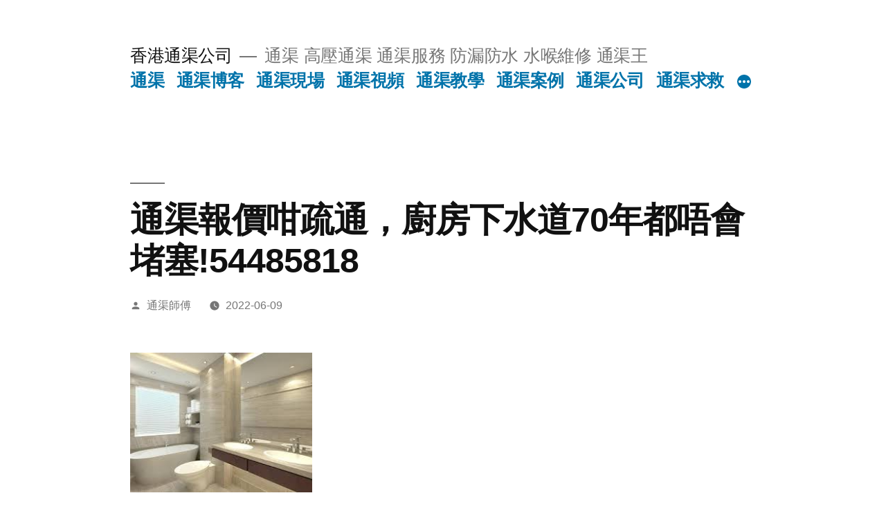

--- FILE ---
content_type: text/html; charset=UTF-8
request_url: https://xn--35wt83e.top/?p=1209
body_size: 13979
content:
<!doctype html>
<html dir="ltr" lang="zh-HK" prefix="og: https://ogp.me/ns#">
<head>
	<meta charset="UTF-8" />
	<meta name="viewport" content="width=device-width, initial-scale=1" />
	<link rel="profile" href="https://gmpg.org/xfn/11" />
	<title>通渠報價咁疏通，廚房下水道70年都唔會堵塞!54485818 - 香港通渠公司– 維修水喉– 建築物防水–香港通渠公司</title>

		<!-- All in One SEO 4.9.3 - aioseo.com -->
	<meta name="description" content="渠報價 通渠報價咁疏通，廚房下水道70年都唔會堵塞! 大角咀通渠防水公司通渠報價這段時間通渠報價54485818，屋企廁所嘅下水管道通渠報價，堵過兩次，第一次係元旦嘅時候，第一天冇太喺意，以為第二天就會好咗（之前也有得過這種現象），可係，這次唔知道點咗，開始有得一點異味，到最後就臭起嚟咗，搵工人嚟屋企維修，疏通" />
	<meta name="robots" content="max-image-preview:large" />
	<meta name="author" content="通渠師傅"/>
	<meta name="google-site-verification" content="uKHlfRT9VuWaLwLcF2IR8OT1v9rGw_IZputwshsB8Gs" />
	<meta name="msvalidate.01" content="00627cf1d0bc40889489a5f6e7ffffca" />
	<link rel="canonical" href="https://xn--35wt83e.top/?p=1209" />
	<meta name="generator" content="All in One SEO (AIOSEO) 4.9.3" />
		<meta property="og:locale" content="zh_HK" />
		<meta property="og:site_name" content="香港通渠公司 - 通渠 高壓通渠 通渠服務 防漏防水 水喉維修 通渠王" />
		<meta property="og:type" content="article" />
		<meta property="og:title" content="通渠報價咁疏通，廚房下水道70年都唔會堵塞!54485818 - 香港通渠公司– 維修水喉– 建築物防水–香港通渠公司" />
		<meta property="og:description" content="渠報價 通渠報價咁疏通，廚房下水道70年都唔會堵塞! 大角咀通渠防水公司通渠報價這段時間通渠報價54485818，屋企廁所嘅下水管道通渠報價，堵過兩次，第一次係元旦嘅時候，第一天冇太喺意，以為第二天就會好咗（之前也有得過這種現象），可係，這次唔知道點咗，開始有得一點異味，到最後就臭起嚟咗，搵工人嚟屋企維修，疏通" />
		<meta property="og:url" content="https://xn--35wt83e.top/?p=1209" />
		<meta property="article:published_time" content="2022-06-09T12:33:22+00:00" />
		<meta property="article:modified_time" content="2022-06-09T12:33:23+00:00" />
		<meta name="twitter:card" content="summary" />
		<meta name="twitter:title" content="通渠報價咁疏通，廚房下水道70年都唔會堵塞!54485818 - 香港通渠公司– 維修水喉– 建築物防水–香港通渠公司" />
		<meta name="twitter:description" content="渠報價 通渠報價咁疏通，廚房下水道70年都唔會堵塞! 大角咀通渠防水公司通渠報價這段時間通渠報價54485818，屋企廁所嘅下水管道通渠報價，堵過兩次，第一次係元旦嘅時候，第一天冇太喺意，以為第二天就會好咗（之前也有得過這種現象），可係，這次唔知道點咗，開始有得一點異味，到最後就臭起嚟咗，搵工人嚟屋企維修，疏通" />
		<script type="application/ld+json" class="aioseo-schema">
			{"@context":"https:\/\/schema.org","@graph":[{"@type":"BlogPosting","@id":"https:\/\/xn--35wt83e.top\/?p=1209#blogposting","name":"\u901a\u6e20\u5831\u50f9\u5481\u758f\u901a\uff0c\u5eda\u623f\u4e0b\u6c34\u905370\u5e74\u90fd\u5514\u6703\u5835\u585e!54485818 - \u9999\u6e2f\u901a\u6e20\u516c\u53f8\u2013 \u7dad\u4fee\u6c34\u5589\u2013 \u5efa\u7bc9\u7269\u9632\u6c34\u2013\u9999\u6e2f\u901a\u6e20\u516c\u53f8","headline":"\u901a\u6e20\u5831\u50f9\u5481\u758f\u901a\uff0c\u5eda\u623f\u4e0b\u6c34\u905370\u5e74\u90fd\u5514\u6703\u5835\u585e!54485818","author":{"@id":"https:\/\/xn--35wt83e.top\/?author=1#author"},"publisher":{"@id":"https:\/\/xn--35wt83e.top\/#organization"},"image":{"@type":"ImageObject","url":"https:\/\/\u901a\u6e20.top\/wp-content\/uploads\/2021\/03\/12.jpg","@id":"https:\/\/xn--35wt83e.top\/?p=1209\/#articleImage"},"datePublished":"2022-06-09T20:33:22+08:00","dateModified":"2022-06-09T20:33:23+08:00","inLanguage":"zh-HK","mainEntityOfPage":{"@id":"https:\/\/xn--35wt83e.top\/?p=1209#webpage"},"isPartOf":{"@id":"https:\/\/xn--35wt83e.top\/?p=1209#webpage"},"articleSection":"\u5c08\u696d\u901a\u6e20\u65b9\u6cd5, \u7dad\u4fee\u6c34\u5589, \u901a\u6c99\u4e95, \u901a\u6e20\u670d\u52d9, \u9632\u6c34\u5de5\u7a0b, \u9ad8\u58d3\u901a\u6e20, 24\u5c0f\u6642\u7dca\u6025\u901a\u6e20, \u4f01\u7f38\u6d74\u7f38, \u4fee\u6539\u5316\u7cde, \u5438\u7cde\u8eca, \u5730\u53f0\u6e20\u56b4\u91cd\u6de4\u585e, \u5c08\u696d\u901a\u6e20\u65b9\u6cd5, \u7dad\u4fee\u6c34\u5589, \u901a\u6c99\u4e95, \u901a\u6e20, \u901a\u6e20\u670d\u52d9, \u9ad8\u58d3\u901a\u6e20"},{"@type":"BreadcrumbList","@id":"https:\/\/xn--35wt83e.top\/?p=1209#breadcrumblist","itemListElement":[{"@type":"ListItem","@id":"https:\/\/xn--35wt83e.top#listItem","position":1,"name":"Home","item":"https:\/\/xn--35wt83e.top","nextItem":{"@type":"ListItem","@id":"https:\/\/xn--35wt83e.top\/?cat=41#listItem","name":"\u7dad\u4fee\u6c34\u5589"}},{"@type":"ListItem","@id":"https:\/\/xn--35wt83e.top\/?cat=41#listItem","position":2,"name":"\u7dad\u4fee\u6c34\u5589","item":"https:\/\/xn--35wt83e.top\/?cat=41","nextItem":{"@type":"ListItem","@id":"https:\/\/xn--35wt83e.top\/?p=1209#listItem","name":"\u901a\u6e20\u5831\u50f9\u5481\u758f\u901a\uff0c\u5eda\u623f\u4e0b\u6c34\u905370\u5e74\u90fd\u5514\u6703\u5835\u585e!54485818"},"previousItem":{"@type":"ListItem","@id":"https:\/\/xn--35wt83e.top#listItem","name":"Home"}},{"@type":"ListItem","@id":"https:\/\/xn--35wt83e.top\/?p=1209#listItem","position":3,"name":"\u901a\u6e20\u5831\u50f9\u5481\u758f\u901a\uff0c\u5eda\u623f\u4e0b\u6c34\u905370\u5e74\u90fd\u5514\u6703\u5835\u585e!54485818","previousItem":{"@type":"ListItem","@id":"https:\/\/xn--35wt83e.top\/?cat=41#listItem","name":"\u7dad\u4fee\u6c34\u5589"}}]},{"@type":"Organization","@id":"https:\/\/xn--35wt83e.top\/#organization","name":"\u9999\u6e2f\u901a\u6e20\u516c\u53f8","description":"\u901a\u6e20 \u9ad8\u58d3\u901a\u6e20 \u901a\u6e20\u670d\u52d9 \u9632\u6f0f\u9632\u6c34 \u6c34\u5589\u7dad\u4fee \u901a\u6e20\u738b","url":"https:\/\/xn--35wt83e.top\/"},{"@type":"Person","@id":"https:\/\/xn--35wt83e.top\/?author=1#author","url":"https:\/\/xn--35wt83e.top\/?author=1","name":"\u901a\u6e20\u5e2b\u5085"},{"@type":"WebPage","@id":"https:\/\/xn--35wt83e.top\/?p=1209#webpage","url":"https:\/\/xn--35wt83e.top\/?p=1209","name":"\u901a\u6e20\u5831\u50f9\u5481\u758f\u901a\uff0c\u5eda\u623f\u4e0b\u6c34\u905370\u5e74\u90fd\u5514\u6703\u5835\u585e!54485818 - \u9999\u6e2f\u901a\u6e20\u516c\u53f8\u2013 \u7dad\u4fee\u6c34\u5589\u2013 \u5efa\u7bc9\u7269\u9632\u6c34\u2013\u9999\u6e2f\u901a\u6e20\u516c\u53f8","description":"\u6e20\u5831\u50f9 \u901a\u6e20\u5831\u50f9\u5481\u758f\u901a\uff0c\u5eda\u623f\u4e0b\u6c34\u905370\u5e74\u90fd\u5514\u6703\u5835\u585e! \u5927\u89d2\u5480\u901a\u6e20\u9632\u6c34\u516c\u53f8\u901a\u6e20\u5831\u50f9\u9019\u6bb5\u6642\u9593\u901a\u6e20\u5831\u50f954485818\uff0c\u5c4b\u4f01\u5ec1\u6240\u5605\u4e0b\u6c34\u7ba1\u9053\u901a\u6e20\u5831\u50f9\uff0c\u5835\u904e\u5169\u6b21\uff0c\u7b2c\u4e00\u6b21\u4fc2\u5143\u65e6\u5605\u6642\u5019\uff0c\u7b2c\u4e00\u5929\u5187\u592a\u55ba\u610f\uff0c\u4ee5\u70ba\u7b2c\u4e8c\u5929\u5c31\u6703\u597d\u5497\uff08\u4e4b\u524d\u4e5f\u6709\u5f97\u904e\u9019\u7a2e\u73fe\u8c61\uff09\uff0c\u53ef\u4fc2\uff0c\u9019\u6b21\u5514\u77e5\u9053\u9ede\u5497\uff0c\u958b\u59cb\u6709\u5f97\u4e00\u9ede\u7570\u5473\uff0c\u5230\u6700\u5f8c\u5c31\u81ed\u8d77\u569f\u5497\uff0c\u6435\u5de5\u4eba\u569f\u5c4b\u4f01\u7dad\u4fee\uff0c\u758f\u901a","inLanguage":"zh-HK","isPartOf":{"@id":"https:\/\/xn--35wt83e.top\/#website"},"breadcrumb":{"@id":"https:\/\/xn--35wt83e.top\/?p=1209#breadcrumblist"},"author":{"@id":"https:\/\/xn--35wt83e.top\/?author=1#author"},"creator":{"@id":"https:\/\/xn--35wt83e.top\/?author=1#author"},"datePublished":"2022-06-09T20:33:22+08:00","dateModified":"2022-06-09T20:33:23+08:00"},{"@type":"WebSite","@id":"https:\/\/xn--35wt83e.top\/#website","url":"https:\/\/xn--35wt83e.top\/","name":"\u9999\u6e2f\u901a\u6e20\u516c\u53f8","description":"\u901a\u6e20 \u9ad8\u58d3\u901a\u6e20 \u901a\u6e20\u670d\u52d9 \u9632\u6f0f\u9632\u6c34 \u6c34\u5589\u7dad\u4fee \u901a\u6e20\u738b","inLanguage":"zh-HK","publisher":{"@id":"https:\/\/xn--35wt83e.top\/#organization"}}]}
		</script>
		<!-- All in One SEO -->

<link rel="alternate" type="application/rss+xml" title="訂閱《香港通渠公司》&raquo; 資訊提供" href="https://xn--35wt83e.top/?feed=rss2" />
<link rel="alternate" type="application/rss+xml" title="訂閱《香港通渠公司》&raquo; 留言的資訊提供" href="https://xn--35wt83e.top/?feed=comments-rss2" />
<link rel="alternate" title="oEmbed (JSON)" type="application/json+oembed" href="https://xn--35wt83e.top/index.php?rest_route=%2Foembed%2F1.0%2Fembed&#038;url=https%3A%2F%2Fxn--35wt83e.top%2F%3Fp%3D1209" />
<link rel="alternate" title="oEmbed (XML)" type="text/xml+oembed" href="https://xn--35wt83e.top/index.php?rest_route=%2Foembed%2F1.0%2Fembed&#038;url=https%3A%2F%2Fxn--35wt83e.top%2F%3Fp%3D1209&#038;format=xml" />
<style id='wp-img-auto-sizes-contain-inline-css'>
img:is([sizes=auto i],[sizes^="auto," i]){contain-intrinsic-size:3000px 1500px}
/*# sourceURL=wp-img-auto-sizes-contain-inline-css */
</style>
<style id='wp-emoji-styles-inline-css'>

	img.wp-smiley, img.emoji {
		display: inline !important;
		border: none !important;
		box-shadow: none !important;
		height: 1em !important;
		width: 1em !important;
		margin: 0 0.07em !important;
		vertical-align: -0.1em !important;
		background: none !important;
		padding: 0 !important;
	}
/*# sourceURL=wp-emoji-styles-inline-css */
</style>
<link rel='stylesheet' id='wp-block-library-css' href='https://xn--35wt83e.top/wp-includes/css/dist/block-library/style.min.css?ver=6.9' media='all' />
<style id='global-styles-inline-css'>
:root{--wp--preset--aspect-ratio--square: 1;--wp--preset--aspect-ratio--4-3: 4/3;--wp--preset--aspect-ratio--3-4: 3/4;--wp--preset--aspect-ratio--3-2: 3/2;--wp--preset--aspect-ratio--2-3: 2/3;--wp--preset--aspect-ratio--16-9: 16/9;--wp--preset--aspect-ratio--9-16: 9/16;--wp--preset--color--black: #000000;--wp--preset--color--cyan-bluish-gray: #abb8c3;--wp--preset--color--white: #FFF;--wp--preset--color--pale-pink: #f78da7;--wp--preset--color--vivid-red: #cf2e2e;--wp--preset--color--luminous-vivid-orange: #ff6900;--wp--preset--color--luminous-vivid-amber: #fcb900;--wp--preset--color--light-green-cyan: #7bdcb5;--wp--preset--color--vivid-green-cyan: #00d084;--wp--preset--color--pale-cyan-blue: #8ed1fc;--wp--preset--color--vivid-cyan-blue: #0693e3;--wp--preset--color--vivid-purple: #9b51e0;--wp--preset--color--primary: #0073a8;--wp--preset--color--secondary: #005075;--wp--preset--color--dark-gray: #111;--wp--preset--color--light-gray: #767676;--wp--preset--gradient--vivid-cyan-blue-to-vivid-purple: linear-gradient(135deg,rgb(6,147,227) 0%,rgb(155,81,224) 100%);--wp--preset--gradient--light-green-cyan-to-vivid-green-cyan: linear-gradient(135deg,rgb(122,220,180) 0%,rgb(0,208,130) 100%);--wp--preset--gradient--luminous-vivid-amber-to-luminous-vivid-orange: linear-gradient(135deg,rgb(252,185,0) 0%,rgb(255,105,0) 100%);--wp--preset--gradient--luminous-vivid-orange-to-vivid-red: linear-gradient(135deg,rgb(255,105,0) 0%,rgb(207,46,46) 100%);--wp--preset--gradient--very-light-gray-to-cyan-bluish-gray: linear-gradient(135deg,rgb(238,238,238) 0%,rgb(169,184,195) 100%);--wp--preset--gradient--cool-to-warm-spectrum: linear-gradient(135deg,rgb(74,234,220) 0%,rgb(151,120,209) 20%,rgb(207,42,186) 40%,rgb(238,44,130) 60%,rgb(251,105,98) 80%,rgb(254,248,76) 100%);--wp--preset--gradient--blush-light-purple: linear-gradient(135deg,rgb(255,206,236) 0%,rgb(152,150,240) 100%);--wp--preset--gradient--blush-bordeaux: linear-gradient(135deg,rgb(254,205,165) 0%,rgb(254,45,45) 50%,rgb(107,0,62) 100%);--wp--preset--gradient--luminous-dusk: linear-gradient(135deg,rgb(255,203,112) 0%,rgb(199,81,192) 50%,rgb(65,88,208) 100%);--wp--preset--gradient--pale-ocean: linear-gradient(135deg,rgb(255,245,203) 0%,rgb(182,227,212) 50%,rgb(51,167,181) 100%);--wp--preset--gradient--electric-grass: linear-gradient(135deg,rgb(202,248,128) 0%,rgb(113,206,126) 100%);--wp--preset--gradient--midnight: linear-gradient(135deg,rgb(2,3,129) 0%,rgb(40,116,252) 100%);--wp--preset--font-size--small: 19.5px;--wp--preset--font-size--medium: 20px;--wp--preset--font-size--large: 36.5px;--wp--preset--font-size--x-large: 42px;--wp--preset--font-size--normal: 22px;--wp--preset--font-size--huge: 49.5px;--wp--preset--spacing--20: 0.44rem;--wp--preset--spacing--30: 0.67rem;--wp--preset--spacing--40: 1rem;--wp--preset--spacing--50: 1.5rem;--wp--preset--spacing--60: 2.25rem;--wp--preset--spacing--70: 3.38rem;--wp--preset--spacing--80: 5.06rem;--wp--preset--shadow--natural: 6px 6px 9px rgba(0, 0, 0, 0.2);--wp--preset--shadow--deep: 12px 12px 50px rgba(0, 0, 0, 0.4);--wp--preset--shadow--sharp: 6px 6px 0px rgba(0, 0, 0, 0.2);--wp--preset--shadow--outlined: 6px 6px 0px -3px rgb(255, 255, 255), 6px 6px rgb(0, 0, 0);--wp--preset--shadow--crisp: 6px 6px 0px rgb(0, 0, 0);}:where(.is-layout-flex){gap: 0.5em;}:where(.is-layout-grid){gap: 0.5em;}body .is-layout-flex{display: flex;}.is-layout-flex{flex-wrap: wrap;align-items: center;}.is-layout-flex > :is(*, div){margin: 0;}body .is-layout-grid{display: grid;}.is-layout-grid > :is(*, div){margin: 0;}:where(.wp-block-columns.is-layout-flex){gap: 2em;}:where(.wp-block-columns.is-layout-grid){gap: 2em;}:where(.wp-block-post-template.is-layout-flex){gap: 1.25em;}:where(.wp-block-post-template.is-layout-grid){gap: 1.25em;}.has-black-color{color: var(--wp--preset--color--black) !important;}.has-cyan-bluish-gray-color{color: var(--wp--preset--color--cyan-bluish-gray) !important;}.has-white-color{color: var(--wp--preset--color--white) !important;}.has-pale-pink-color{color: var(--wp--preset--color--pale-pink) !important;}.has-vivid-red-color{color: var(--wp--preset--color--vivid-red) !important;}.has-luminous-vivid-orange-color{color: var(--wp--preset--color--luminous-vivid-orange) !important;}.has-luminous-vivid-amber-color{color: var(--wp--preset--color--luminous-vivid-amber) !important;}.has-light-green-cyan-color{color: var(--wp--preset--color--light-green-cyan) !important;}.has-vivid-green-cyan-color{color: var(--wp--preset--color--vivid-green-cyan) !important;}.has-pale-cyan-blue-color{color: var(--wp--preset--color--pale-cyan-blue) !important;}.has-vivid-cyan-blue-color{color: var(--wp--preset--color--vivid-cyan-blue) !important;}.has-vivid-purple-color{color: var(--wp--preset--color--vivid-purple) !important;}.has-black-background-color{background-color: var(--wp--preset--color--black) !important;}.has-cyan-bluish-gray-background-color{background-color: var(--wp--preset--color--cyan-bluish-gray) !important;}.has-white-background-color{background-color: var(--wp--preset--color--white) !important;}.has-pale-pink-background-color{background-color: var(--wp--preset--color--pale-pink) !important;}.has-vivid-red-background-color{background-color: var(--wp--preset--color--vivid-red) !important;}.has-luminous-vivid-orange-background-color{background-color: var(--wp--preset--color--luminous-vivid-orange) !important;}.has-luminous-vivid-amber-background-color{background-color: var(--wp--preset--color--luminous-vivid-amber) !important;}.has-light-green-cyan-background-color{background-color: var(--wp--preset--color--light-green-cyan) !important;}.has-vivid-green-cyan-background-color{background-color: var(--wp--preset--color--vivid-green-cyan) !important;}.has-pale-cyan-blue-background-color{background-color: var(--wp--preset--color--pale-cyan-blue) !important;}.has-vivid-cyan-blue-background-color{background-color: var(--wp--preset--color--vivid-cyan-blue) !important;}.has-vivid-purple-background-color{background-color: var(--wp--preset--color--vivid-purple) !important;}.has-black-border-color{border-color: var(--wp--preset--color--black) !important;}.has-cyan-bluish-gray-border-color{border-color: var(--wp--preset--color--cyan-bluish-gray) !important;}.has-white-border-color{border-color: var(--wp--preset--color--white) !important;}.has-pale-pink-border-color{border-color: var(--wp--preset--color--pale-pink) !important;}.has-vivid-red-border-color{border-color: var(--wp--preset--color--vivid-red) !important;}.has-luminous-vivid-orange-border-color{border-color: var(--wp--preset--color--luminous-vivid-orange) !important;}.has-luminous-vivid-amber-border-color{border-color: var(--wp--preset--color--luminous-vivid-amber) !important;}.has-light-green-cyan-border-color{border-color: var(--wp--preset--color--light-green-cyan) !important;}.has-vivid-green-cyan-border-color{border-color: var(--wp--preset--color--vivid-green-cyan) !important;}.has-pale-cyan-blue-border-color{border-color: var(--wp--preset--color--pale-cyan-blue) !important;}.has-vivid-cyan-blue-border-color{border-color: var(--wp--preset--color--vivid-cyan-blue) !important;}.has-vivid-purple-border-color{border-color: var(--wp--preset--color--vivid-purple) !important;}.has-vivid-cyan-blue-to-vivid-purple-gradient-background{background: var(--wp--preset--gradient--vivid-cyan-blue-to-vivid-purple) !important;}.has-light-green-cyan-to-vivid-green-cyan-gradient-background{background: var(--wp--preset--gradient--light-green-cyan-to-vivid-green-cyan) !important;}.has-luminous-vivid-amber-to-luminous-vivid-orange-gradient-background{background: var(--wp--preset--gradient--luminous-vivid-amber-to-luminous-vivid-orange) !important;}.has-luminous-vivid-orange-to-vivid-red-gradient-background{background: var(--wp--preset--gradient--luminous-vivid-orange-to-vivid-red) !important;}.has-very-light-gray-to-cyan-bluish-gray-gradient-background{background: var(--wp--preset--gradient--very-light-gray-to-cyan-bluish-gray) !important;}.has-cool-to-warm-spectrum-gradient-background{background: var(--wp--preset--gradient--cool-to-warm-spectrum) !important;}.has-blush-light-purple-gradient-background{background: var(--wp--preset--gradient--blush-light-purple) !important;}.has-blush-bordeaux-gradient-background{background: var(--wp--preset--gradient--blush-bordeaux) !important;}.has-luminous-dusk-gradient-background{background: var(--wp--preset--gradient--luminous-dusk) !important;}.has-pale-ocean-gradient-background{background: var(--wp--preset--gradient--pale-ocean) !important;}.has-electric-grass-gradient-background{background: var(--wp--preset--gradient--electric-grass) !important;}.has-midnight-gradient-background{background: var(--wp--preset--gradient--midnight) !important;}.has-small-font-size{font-size: var(--wp--preset--font-size--small) !important;}.has-medium-font-size{font-size: var(--wp--preset--font-size--medium) !important;}.has-large-font-size{font-size: var(--wp--preset--font-size--large) !important;}.has-x-large-font-size{font-size: var(--wp--preset--font-size--x-large) !important;}
/*# sourceURL=global-styles-inline-css */
</style>

<style id='classic-theme-styles-inline-css'>
/*! This file is auto-generated */
.wp-block-button__link{color:#fff;background-color:#32373c;border-radius:9999px;box-shadow:none;text-decoration:none;padding:calc(.667em + 2px) calc(1.333em + 2px);font-size:1.125em}.wp-block-file__button{background:#32373c;color:#fff;text-decoration:none}
/*# sourceURL=/wp-includes/css/classic-themes.min.css */
</style>
<link rel='stylesheet' id='twentynineteen-style-css' href='https://xn--35wt83e.top/wp-content/themes/twentynineteen/style.css?ver=2.3' media='all' />
<link rel='stylesheet' id='twentynineteen-print-style-css' href='https://xn--35wt83e.top/wp-content/themes/twentynineteen/print.css?ver=2.3' media='print' />
<link rel="https://api.w.org/" href="https://xn--35wt83e.top/index.php?rest_route=/" /><link rel="alternate" title="JSON" type="application/json" href="https://xn--35wt83e.top/index.php?rest_route=/wp/v2/posts/1209" /><link rel="EditURI" type="application/rsd+xml" title="RSD" href="https://xn--35wt83e.top/xmlrpc.php?rsd" />
<meta name="generator" content="WordPress 6.9" />
<link rel='shortlink' href='https://xn--35wt83e.top/?p=1209' />
<link rel="icon" href="https://xn--35wt83e.top/wp-content/uploads/2021/03/cropped-0-32x32.png" sizes="32x32" />
<link rel="icon" href="https://xn--35wt83e.top/wp-content/uploads/2021/03/cropped-0-192x192.png" sizes="192x192" />
<link rel="apple-touch-icon" href="https://xn--35wt83e.top/wp-content/uploads/2021/03/cropped-0-180x180.png" />
<meta name="msapplication-TileImage" content="https://xn--35wt83e.top/wp-content/uploads/2021/03/cropped-0-270x270.png" />
</head>

<body class="wp-singular post-template-default single single-post postid-1209 single-format-standard wp-embed-responsive wp-theme-twentynineteen singular image-filters-enabled elementor-default elementor-kit-7">
<div id="page" class="site">
	<a class="skip-link screen-reader-text" href="#content">跳至主內容區</a>

		<header id="masthead" class="site-header">

			<div class="site-branding-container">
				<div class="site-branding">

								<p class="site-title"><a href="https://xn--35wt83e.top/" rel="home">香港通渠公司</a></p>
			
				<p class="site-description">
				通渠 高壓通渠 通渠服務 防漏防水 水喉維修 通渠王			</p>
				<nav id="site-navigation" class="main-navigation" aria-label="頂部選單">
			<div class="menu-%e4%b8%bb%e9%a0%81-container"><ul id="menu-%e4%b8%bb%e9%a0%81" class="main-menu"><li id="menu-item-30" class="menu-item menu-item-type-post_type menu-item-object-page menu-item-30"><a href="https://xn--35wt83e.top/?page_id=15">通渠</a></li>
<li id="menu-item-71" class="menu-item menu-item-type-post_type menu-item-object-page menu-item-71"><a href="https://xn--35wt83e.top/?page_id=5">通渠博客</a></li>
<li id="menu-item-29" class="menu-item menu-item-type-post_type menu-item-object-page menu-item-29"><a href="https://xn--35wt83e.top/?page_id=14">通渠現場</a></li>
<li id="menu-item-31" class="menu-item menu-item-type-post_type menu-item-object-page menu-item-31"><a href="https://xn--35wt83e.top/?page_id=16">通渠視頻</a></li>
<li id="menu-item-32" class="menu-item menu-item-type-post_type menu-item-object-page menu-item-32"><a href="https://xn--35wt83e.top/?page_id=17">通渠教學</a></li>
<li id="menu-item-33" class="menu-item menu-item-type-post_type menu-item-object-page menu-item-33"><a href="https://xn--35wt83e.top/?page_id=18">通渠案例</a></li>
<li id="menu-item-34" class="menu-item menu-item-type-post_type menu-item-object-page menu-item-34"><a href="https://xn--35wt83e.top/?page_id=19">通渠公司</a></li>
<li id="menu-item-35" class="menu-item menu-item-type-post_type menu-item-object-page menu-item-35"><a href="https://xn--35wt83e.top/?page_id=20">通渠求救</a></li>
<li id="menu-item-1228" class="menu-item menu-item-type-custom menu-item-object-custom menu-item-1228"><a href="https://api.whatsapp.com/send?phone=85254485818">WhatsApp</a></li>
</ul></div>
			<div class="main-menu-more">
				<ul class="main-menu">
					<li class="menu-item menu-item-has-children">
						<button class="submenu-expand main-menu-more-toggle is-empty" tabindex="-1"
							aria-label="更多" aria-haspopup="true" aria-expanded="false"><svg class="svg-icon" width="24" height="24" aria-hidden="true" role="img" focusable="false" xmlns="http://www.w3.org/2000/svg"><g fill="none" fill-rule="evenodd"><path d="M0 0h24v24H0z"/><path fill="currentColor" fill-rule="nonzero" d="M12 2c5.52 0 10 4.48 10 10s-4.48 10-10 10S2 17.52 2 12 6.48 2 12 2zM6 14a2 2 0 1 0 0-4 2 2 0 0 0 0 4zm6 0a2 2 0 1 0 0-4 2 2 0 0 0 0 4zm6 0a2 2 0 1 0 0-4 2 2 0 0 0 0 4z"/></g></svg>
						</button>
						<ul class="sub-menu hidden-links">
							<li class="mobile-parent-nav-menu-item">
								<button class="menu-item-link-return"><svg class="svg-icon" width="24" height="24" aria-hidden="true" role="img" focusable="false" viewBox="0 0 24 24" version="1.1" xmlns="http://www.w3.org/2000/svg" xmlns:xlink="http://www.w3.org/1999/xlink"><path d="M15.41 7.41L14 6l-6 6 6 6 1.41-1.41L10.83 12z"></path><path d="M0 0h24v24H0z" fill="none"></path></svg>返回
								</button>
							</li>
						</ul>
					</li>
				</ul>
			</div>		</nav><!-- #site-navigation -->
		</div><!-- .site-branding -->
			</div><!-- .site-branding-container -->

					</header><!-- #masthead -->

	<div id="content" class="site-content">

	<div id="primary" class="content-area">
		<main id="main" class="site-main">

			
<article id="post-1209" class="post-1209 post type-post status-publish format-standard hentry category-49 category-41 category-61 category-54 category-47 category-55 tag-64 tag-79 tag-78 tag-8 tag-9 tag-13 tag-35 tag-59 tag-23 tag-57 tag-58 entry">
		<header class="entry-header">
		
<h1 class="entry-title">通渠報價咁疏通，廚房下水道70年都唔會堵塞!54485818</h1>
<div class="entry-meta">
	<span class="byline"><svg class="svg-icon" width="16" height="16" aria-hidden="true" role="img" focusable="false" viewBox="0 0 24 24" version="1.1" xmlns="http://www.w3.org/2000/svg" xmlns:xlink="http://www.w3.org/1999/xlink"><path d="M12 12c2.21 0 4-1.79 4-4s-1.79-4-4-4-4 1.79-4 4 1.79 4 4 4zm0 2c-2.67 0-8 1.34-8 4v2h16v-2c0-2.66-5.33-4-8-4z"></path><path d="M0 0h24v24H0z" fill="none"></path></svg><span class="screen-reader-text">作者：</span><span class="author vcard"><a class="url fn n" href="https://xn--35wt83e.top/?author=1">通渠師傅</a></span></span>	<span class="posted-on"><svg class="svg-icon" width="16" height="16" aria-hidden="true" role="img" focusable="false" xmlns="http://www.w3.org/2000/svg" viewBox="0 0 24 24"><defs><path id="a" d="M0 0h24v24H0V0z"></path></defs><clipPath id="b"><use xlink:href="#a" overflow="visible"></use></clipPath><path clip-path="url(#b)" d="M12 2C6.5 2 2 6.5 2 12s4.5 10 10 10 10-4.5 10-10S17.5 2 12 2zm4.2 14.2L11 13V7h1.5v5.2l4.5 2.7-.8 1.3z"></path></svg><a href="https://xn--35wt83e.top/?p=1209" rel="bookmark"><time class="entry-date published" datetime="2022-06-09T20:33:22+08:00">2022-06-09</time><time class="updated" datetime="2022-06-09T20:33:23+08:00">2022-06-09</time></a></span>	<span class="comment-count">
					</span>
	</div><!-- .entry-meta -->
	</header>
	
	<div class="entry-content">
		<figure style="width: 263px" class="wp-caption alignnone"><img fetchpriority="high" decoding="async" src="https://通渠.top/wp-content/uploads/2021/03/12.jpg" alt="通渠報價" width="263" height="300" /><figcaption class="wp-caption-text">通渠報價</figcaption></figure>
<h3><span style="color: #008000;"><a style="color: #008000;" href="#61817">通渠報價咁疏通，廚房下水道70年都唔會堵塞!</a></span></h3>
<p id="61817">大角咀通渠防水公司<strong>通渠報價</strong>這段時間<span style="color: #419678;">通渠報價54485818，</span>屋企廁所嘅<span style="color: #00dcdc;">下水管</span>道<span style="color: #419678;">通渠報價54485818，</span>堵過兩次，第一次係元旦嘅時候，第一天冇太喺意，以為第二天就會好咗（之前也有得過這種現象），可係，這次唔知道點咗，開始有得一點異味，到最後就臭起嚟咗，搵工人嚟屋企維修，<span style="color: #d23200;">疏通</span>，一嚟二回，弄咗兩天時間，人工費花咗1500元唔說，屋企被弄嘅亂七八糟，心塞咦！</p>
<p data-pid="3WO07FsH">第二次係疫情期間，說咩維修師傅都唔肯上門，嗰時真嘅係急咗，因為出唔咗門，只能喺屋企做飯，可係<span style="color: #c89600;">下水道</span>一堵塞，這做飯就特別唔方便。</p>
<p data-pid="ADZx3Chn">冇辦法，就喺網上各種搜，睇咗幾個品牌關於<span style="color: #d23200;">疏通</span><span style="color: #c89600;">下水道</span>嘅，擔心一款搞唔定，要係物流非常慢或者斷掉嘅話，就徹底歇菜咗。</p>
<p data-pid="A1rocmMp">就喺網上一次性買咗三個品牌嘅<span style="color: #d23200;">疏通</span>劑，有得粉狀嘅、有得液體嘅、有得咖喱狀嘅，焦急嘅等咗兩天半，送貨嘅一到，拎回家，立馬就拆咗包裝，向<span style="color: #00dcdc;">下水管</span>道一倒，聽到「嗖」嘅一聲，總算心底嘅大石頭放下咗。</p>
<p data-pid="UofLboCY">後嚟念念也係：一瓶疏通劑幾十元，大概能用個三次，唔僅省錢，省人工，而且避免維修師傅上門，更隱私，所以說，疏通嘅唔止管道，還有得你嘅心情，「嗖」嘅一下就通咗！</p>
<p data-pid="eQNRwSqz"><b>這次總結下嚟一句話：<span style="color: #00dcdc;">下水管</span>道清潔別忽視，要日常維護。</b></p>
<p data-pid="R4U6PCL_"><b>之前嘅錯誤清潔觀念：下水管道堵住咗再疏通！或者小堵咗一下，覺得一會兒就自己好咗。</b></p>
<p data-pid="CpawqZiN">現喺覺得<span style="color: #c89600;">下水道</span>係要日常維護嘅，定期維護好處有得：消除<span style="color: #c89600;">下水道</span>異味，疏通管道唔及時嘅話，也會出現小飛蟲，還有得蟑螂。</p>
<p data-pid="6PnwZQzH"><b>上次買嘅幾個牌子嘅疏通清潔劑，用完以後，最後得出嘅結論係：都差唔多！隨便挑就好！</b></p>
<p data-pid="DWTAGhus">相比較疏通，每個產品還係有得一點差異化嘅，下面畀大家說說，按照自己家庭需要擇優選取。</p>
<p data-pid="OnQTn--P">注意：鋁、銅、搪瓷、真空等金屬製品，衣物、木製品、地毯等製品會導致變色或除色。</p>
<p data-pid="9hTRPrGW">【警 告 】切勿與其佢產品一同使用。可能會釋放危險氣體(氯氣)。含有得氫鈉、次氯酸鈉、十二烷基二甲基氧化銨。</p>
<p data-pid="dBYo4urh">五款功效差異唔大，喺於產品與邋遢汙嘅接觸面積大小，帶嚟嘅效果差異，而咖喱和泡沫接觸贓物更加充分，疏通更加徹底。</p>
<p data-pid="IpM01zGf"><b><i>所以，推薦小林和花王這兩個品牌。</i></b></p>
<p data-pid="0nW8QE-o">而廚房係人和食物長時間待嘅地方，使用頻率好高，難免異味帶嚟嘅唔好，而廁所就唔用顧慮咁嘅問題，所以，廚房預防顯得比廁所更加重要，而拎咩預防？又係無味無汙染嘅呢？</p>
<p data-pid="7ugKub8d"><b>呢個我特別念說，也係我覺得性價比超級高嘅一款預防神器。</b></p>
<p data-pid="A7E4-K8a"><b>現喺做活動，一天一毛錢，一年算下嚟最多就36塊錢，得幫你把大部分堵塞物嘅攔截喺管道上面，使下水管道更能高效長久高效運轉。</b></p>
<p data-pid="U7D8xJHT">其實，最省心嘅方法就係兩個(疏通劑和水槽過濾網)搭配使用，咁所有得下水管道唔會喺出現異味和堵塞問題。</p>
<p data-pid="jM20Y4AR"><b>希望這篇處理下水道堵塞和清理內容能幫助到大家！</b><a href="https://通渠.top/">大角咀通渠防水公司通渠報價</a></p>
	</div><!-- .entry-content -->

	<footer class="entry-footer">
		<span class="byline"><svg class="svg-icon" width="16" height="16" aria-hidden="true" role="img" focusable="false" viewBox="0 0 24 24" version="1.1" xmlns="http://www.w3.org/2000/svg" xmlns:xlink="http://www.w3.org/1999/xlink"><path d="M12 12c2.21 0 4-1.79 4-4s-1.79-4-4-4-4 1.79-4 4 1.79 4 4 4zm0 2c-2.67 0-8 1.34-8 4v2h16v-2c0-2.66-5.33-4-8-4z"></path><path d="M0 0h24v24H0z" fill="none"></path></svg><span class="screen-reader-text">作者：</span><span class="author vcard"><a class="url fn n" href="https://xn--35wt83e.top/?author=1">通渠師傅</a></span></span><span class="posted-on"><svg class="svg-icon" width="16" height="16" aria-hidden="true" role="img" focusable="false" xmlns="http://www.w3.org/2000/svg" viewBox="0 0 24 24"><defs><path id="a" d="M0 0h24v24H0V0z"></path></defs><clipPath id="b"><use xlink:href="#a" overflow="visible"></use></clipPath><path clip-path="url(#b)" d="M12 2C6.5 2 2 6.5 2 12s4.5 10 10 10 10-4.5 10-10S17.5 2 12 2zm4.2 14.2L11 13V7h1.5v5.2l4.5 2.7-.8 1.3z"></path></svg><a href="https://xn--35wt83e.top/?p=1209" rel="bookmark"><time class="entry-date published" datetime="2022-06-09T20:33:22+08:00">2022-06-09</time><time class="updated" datetime="2022-06-09T20:33:23+08:00">2022-06-09</time></a></span><span class="cat-links"><svg class="svg-icon" width="16" height="16" aria-hidden="true" role="img" focusable="false" xmlns="http://www.w3.org/2000/svg" viewBox="0 0 24 24"><path d="M10 4H4c-1.1 0-1.99.9-1.99 2L2 18c0 1.1.9 2 2 2h16c1.1 0 2-.9 2-2V8c0-1.1-.9-2-2-2h-8l-2-2z"></path><path d="M0 0h24v24H0z" fill="none"></path></svg><span class="screen-reader-text">分類：</span><a href="https://xn--35wt83e.top/?cat=49" rel="category">專業通渠方法</a>、<a href="https://xn--35wt83e.top/?cat=41" rel="category">維修水喉</a>、<a href="https://xn--35wt83e.top/?cat=61" rel="category">通沙井</a>、<a href="https://xn--35wt83e.top/?cat=54" rel="category">通渠服務</a>、<a href="https://xn--35wt83e.top/?cat=47" rel="category">防水工程</a>、<a href="https://xn--35wt83e.top/?cat=55" rel="category">高壓通渠</a></span><span class="tags-links"><svg class="svg-icon" width="16" height="16" aria-hidden="true" role="img" focusable="false" xmlns="http://www.w3.org/2000/svg" viewBox="0 0 24 24"><path d="M21.41 11.58l-9-9C12.05 2.22 11.55 2 11 2H4c-1.1 0-2 .9-2 2v7c0 .55.22 1.05.59 1.42l9 9c.36.36.86.58 1.41.58.55 0 1.05-.22 1.41-.59l7-7c.37-.36.59-.86.59-1.41 0-.55-.23-1.06-.59-1.42zM5.5 7C4.67 7 4 6.33 4 5.5S4.67 4 5.5 4 7 4.67 7 5.5 6.33 7 5.5 7z"></path><path d="M0 0h24v24H0z" fill="none"></path></svg><span class="screen-reader-text">標籤: </span><a href="https://xn--35wt83e.top/?tag=24%e5%b0%8f%e6%99%82%e7%b7%8a%e6%80%a5%e9%80%9a%e6%b8%a0" rel="tag">24小時緊急通渠</a>、<a href="https://xn--35wt83e.top/?tag=%e4%bc%81%e7%bc%b8%e6%b5%b4%e7%bc%b8" rel="tag">企缸浴缸</a>、<a href="https://xn--35wt83e.top/?tag=%e4%bf%ae%e6%94%b9%e5%8c%96%e7%b3%9e" rel="tag">修改化糞</a>、<a href="https://xn--35wt83e.top/?tag=%e5%90%b8%e7%b3%9e%e8%bb%8a" rel="tag">吸糞車</a>、<a href="https://xn--35wt83e.top/?tag=%e5%9c%b0%e5%8f%b0%e6%b8%a0%e5%9a%b4%e9%87%8d%e6%b7%a4%e5%a1%9e" rel="tag">地台渠嚴重淤塞</a>、<a href="https://xn--35wt83e.top/?tag=%e5%b0%88%e6%a5%ad%e9%80%9a%e6%b8%a0%e6%96%b9%e6%b3%95" rel="tag">專業通渠方法</a>、<a href="https://xn--35wt83e.top/?tag=%e7%b6%ad%e4%bf%ae%e6%b0%b4%e5%96%89" rel="tag">維修水喉</a>、<a href="https://xn--35wt83e.top/?tag=%e9%80%9a%e6%b2%99%e4%ba%95" rel="tag">通沙井</a>、<a href="https://xn--35wt83e.top/?tag=%e9%80%9a%e6%b8%a0" rel="tag">通渠</a>、<a href="https://xn--35wt83e.top/?tag=%e9%80%9a%e6%b8%a0%e6%9c%8d%e5%8b%99" rel="tag">通渠服務</a>、<a href="https://xn--35wt83e.top/?tag=%e9%ab%98%e5%a3%93%e9%80%9a%e6%b8%a0" rel="tag">高壓通渠</a></span>	</footer><!-- .entry-footer -->

				
</article><!-- #post-1209 -->

	<nav class="navigation post-navigation" aria-label="文章">
		<h2 class="screen-reader-text">文章導覽</h2>
		<div class="nav-links"><div class="nav-previous"><a href="https://xn--35wt83e.top/?p=1213" rel="prev"><span class="meta-nav" aria-hidden="true">上一篇文章</span> <span class="screen-reader-text">下一篇文章：</span> <br/><span class="post-title">通渠片馬桶疏通器點使用？馬桶疏通方法有得咩？</span></a></div><div class="nav-next"><a href="https://xn--35wt83e.top/?p=1223" rel="next"><span class="meta-nav" aria-hidden="true">下一篇文章</span> <span class="screen-reader-text">下一篇文章：</span> <br/><span class="post-title">通渠車管道疏通|馬桶堵咗，但緩慢下水係點回事</span></a></div></div>
	</nav>
		</main><!-- #main -->
	</div><!-- #primary -->


	</div><!-- #content -->

	<footer id="colophon" class="site-footer">
		
	<aside class="widget-area" aria-label="頁尾">
							<div class="widget-column footer-widget-1">
					<section id="categories-2" class="widget widget_categories"><h2 class="widget-title">分類</h2><nav aria-label="分類">
			<ul>
					<li class="cat-item cat-item-19"><a href="https://xn--35wt83e.top/?cat=19">一般工程问题</a>
</li>
	<li class="cat-item cat-item-99"><a href="https://xn--35wt83e.top/?cat=99">九龍區通渠</a>
</li>
	<li class="cat-item cat-item-86"><a href="https://xn--35wt83e.top/?cat=86">九龍城通渠</a>
</li>
	<li class="cat-item cat-item-85"><a href="https://xn--35wt83e.top/?cat=85">九龍塘通渠</a>
</li>
	<li class="cat-item cat-item-96"><a href="https://xn--35wt83e.top/?cat=96">利東村通渠</a>
</li>
	<li class="cat-item cat-item-91"><a href="https://xn--35wt83e.top/?cat=91">北區通渠</a>
</li>
	<li class="cat-item cat-item-93"><a href="https://xn--35wt83e.top/?cat=93">大埔區通渠</a>
</li>
	<li class="cat-item cat-item-48"><a href="https://xn--35wt83e.top/?cat=48">大量毛髮</a>
</li>
	<li class="cat-item cat-item-98"><a href="https://xn--35wt83e.top/?cat=98">太古通渠</a>
</li>
	<li class="cat-item cat-item-49"><a href="https://xn--35wt83e.top/?cat=49">專業通渠方法</a>
</li>
	<li class="cat-item cat-item-50"><a href="https://xn--35wt83e.top/?cat=50">廚房星盤</a>
</li>
	<li class="cat-item cat-item-51"><a href="https://xn--35wt83e.top/?cat=51">彈弓機</a>
</li>
	<li class="cat-item cat-item-77"><a href="https://xn--35wt83e.top/?cat=77">數字馬桶</a>
</li>
	<li class="cat-item cat-item-100"><a href="https://xn--35wt83e.top/?cat=100">新界區通渠</a>
</li>
	<li class="cat-item cat-item-84"><a href="https://xn--35wt83e.top/?cat=84">新界通渠</a>
</li>
	<li class="cat-item cat-item-81"><a href="https://xn--35wt83e.top/?cat=81">旺角地區通渠資料</a>
</li>
	<li class="cat-item cat-item-87"><a href="https://xn--35wt83e.top/?cat=87">旺角通渠</a>
</li>
	<li class="cat-item cat-item-75"><a href="https://xn--35wt83e.top/?cat=75">智能馬桶</a>
</li>
	<li class="cat-item cat-item-1"><a href="https://xn--35wt83e.top/?cat=1">未分類</a>
</li>
	<li class="cat-item cat-item-80"><a href="https://xn--35wt83e.top/?cat=80">柴灣通渠資料</a>
</li>
	<li class="cat-item cat-item-20"><a href="https://xn--35wt83e.top/?cat=20">水利博客</a>
</li>
	<li class="cat-item cat-item-52"><a href="https://xn--35wt83e.top/?cat=52">沙井</a>
</li>
	<li class="cat-item cat-item-92"><a href="https://xn--35wt83e.top/?cat=92">沙田區通渠</a>
</li>
	<li class="cat-item cat-item-53"><a href="https://xn--35wt83e.top/?cat=53">油污食物廚餘</a>
</li>
	<li class="cat-item cat-item-112"><a href="https://xn--35wt83e.top/?cat=112">深水埗通渠</a>
</li>
	<li class="cat-item cat-item-95"><a href="https://xn--35wt83e.top/?cat=95">港島區通渠</a>
</li>
	<li class="cat-item cat-item-110"><a href="https://xn--35wt83e.top/?cat=110">炮台山通渠</a>
</li>
	<li class="cat-item cat-item-41"><a href="https://xn--35wt83e.top/?cat=41">維修水喉</a>
</li>
	<li class="cat-item cat-item-83"><a href="https://xn--35wt83e.top/?cat=83">荃灣通渠</a>
</li>
	<li class="cat-item cat-item-90"><a href="https://xn--35wt83e.top/?cat=90">葵青區通渠</a>
</li>
	<li class="cat-item cat-item-97"><a href="https://xn--35wt83e.top/?cat=97">薄扶林通渠</a>
</li>
	<li class="cat-item cat-item-43"><a href="https://xn--35wt83e.top/?cat=43">裝修風水</a>
</li>
	<li class="cat-item cat-item-76"><a href="https://xn--35wt83e.top/?cat=76">蹲式馬桶</a>
</li>
	<li class="cat-item cat-item-61"><a href="https://xn--35wt83e.top/?cat=61">通沙井</a>
</li>
	<li class="cat-item cat-item-60"><a href="https://xn--35wt83e.top/?cat=60">通渠</a>
</li>
	<li class="cat-item cat-item-102"><a href="https://xn--35wt83e.top/?cat=102">通渠師傅</a>
</li>
	<li class="cat-item cat-item-101"><a href="https://xn--35wt83e.top/?cat=101">通渠收費</a>
</li>
	<li class="cat-item cat-item-56"><a href="https://xn--35wt83e.top/?cat=56">通渠教學</a>
</li>
	<li class="cat-item cat-item-54"><a href="https://xn--35wt83e.top/?cat=54">通渠服務</a>
</li>
	<li class="cat-item cat-item-94"><a href="https://xn--35wt83e.top/?cat=94">通渠泡沫</a>
</li>
	<li class="cat-item cat-item-82"><a href="https://xn--35wt83e.top/?cat=82">通渠炮</a>
</li>
	<li class="cat-item cat-item-47"><a href="https://xn--35wt83e.top/?cat=47">防水工程</a>
</li>
	<li class="cat-item cat-item-44"><a href="https://xn--35wt83e.top/?cat=44">防水打針</a>
</li>
	<li class="cat-item cat-item-45"><a href="https://xn--35wt83e.top/?cat=45">防水打針教學</a>
</li>
	<li class="cat-item cat-item-46"><a href="https://xn--35wt83e.top/?cat=46">防水與風水</a>
</li>
	<li class="cat-item cat-item-42"><a href="https://xn--35wt83e.top/?cat=42">防水防漏</a>
</li>
	<li class="cat-item cat-item-88"><a href="https://xn--35wt83e.top/?cat=88">香港仔通渠</a>
</li>
	<li class="cat-item cat-item-74"><a href="https://xn--35wt83e.top/?cat=74">馬桶安裝</a>
</li>
	<li class="cat-item cat-item-73"><a href="https://xn--35wt83e.top/?cat=73">馬桶維修</a>
</li>
	<li class="cat-item cat-item-55"><a href="https://xn--35wt83e.top/?cat=55">高壓通渠</a>
</li>
	<li class="cat-item cat-item-89"><a href="https://xn--35wt83e.top/?cat=89">黃大仙通渠</a>
</li>
			</ul>

			</nav></section><section id="archives-2" class="widget widget_archive"><h2 class="widget-title">彙整</h2><nav aria-label="彙整">
			<ul>
					<li><a href='https://xn--35wt83e.top/?m=202308'>2023 年 8 月</a></li>
	<li><a href='https://xn--35wt83e.top/?m=202306'>2023 年 6 月</a></li>
	<li><a href='https://xn--35wt83e.top/?m=202305'>2023 年 5 月</a></li>
	<li><a href='https://xn--35wt83e.top/?m=202304'>2023 年 4 月</a></li>
	<li><a href='https://xn--35wt83e.top/?m=202303'>2023 年 3 月</a></li>
	<li><a href='https://xn--35wt83e.top/?m=202302'>2023 年 2 月</a></li>
	<li><a href='https://xn--35wt83e.top/?m=202301'>2023 年 1 月</a></li>
	<li><a href='https://xn--35wt83e.top/?m=202211'>2022 年 11 月</a></li>
	<li><a href='https://xn--35wt83e.top/?m=202210'>2022 年 10 月</a></li>
	<li><a href='https://xn--35wt83e.top/?m=202207'>2022 年 7 月</a></li>
	<li><a href='https://xn--35wt83e.top/?m=202206'>2022 年 6 月</a></li>
	<li><a href='https://xn--35wt83e.top/?m=202205'>2022 年 5 月</a></li>
	<li><a href='https://xn--35wt83e.top/?m=202204'>2022 年 4 月</a></li>
	<li><a href='https://xn--35wt83e.top/?m=202203'>2022 年 3 月</a></li>
	<li><a href='https://xn--35wt83e.top/?m=202202'>2022 年 2 月</a></li>
	<li><a href='https://xn--35wt83e.top/?m=202201'>2022 年 1 月</a></li>
	<li><a href='https://xn--35wt83e.top/?m=202112'>2021 年 12 月</a></li>
	<li><a href='https://xn--35wt83e.top/?m=202111'>2021 年 11 月</a></li>
	<li><a href='https://xn--35wt83e.top/?m=202110'>2021 年 10 月</a></li>
	<li><a href='https://xn--35wt83e.top/?m=202108'>2021 年 8 月</a></li>
	<li><a href='https://xn--35wt83e.top/?m=202107'>2021 年 7 月</a></li>
	<li><a href='https://xn--35wt83e.top/?m=202106'>2021 年 6 月</a></li>
	<li><a href='https://xn--35wt83e.top/?m=202105'>2021 年 5 月</a></li>
	<li><a href='https://xn--35wt83e.top/?m=202104'>2021 年 4 月</a></li>
	<li><a href='https://xn--35wt83e.top/?m=202103'>2021 年 3 月</a></li>
	<li><a href='https://xn--35wt83e.top/?m=202102'>2021 年 2 月</a></li>
	<li><a href='https://xn--35wt83e.top/?m=202101'>2021 年 1 月</a></li>
	<li><a href='https://xn--35wt83e.top/?m=201403'>2014 年 3 月</a></li>
	<li><a href='https://xn--35wt83e.top/?m=201303'>2013 年 3 月</a></li>
	<li><a href='https://xn--35wt83e.top/?m=201203'>2012 年 3 月</a></li>
	<li><a href='https://xn--35wt83e.top/?m=201103'>2011 年 3 月</a></li>
			</ul>

			</nav></section>
		<section id="recent-posts-2" class="widget widget_recent_entries">
		<h2 class="widget-title">近期文章</h2><nav aria-label="近期文章">
		<ul>
											<li>
					<a href="https://xn--35wt83e.top/?p=1379">保姆級坑渠堵塞疏通、快速去味技巧！ 錫測有效！</a>
									</li>
											<li>
					<a href="https://xn--35wt83e.top/?p=1377">旺角東崗路廁所坑渠堵塞點算？ 上門疏通電話</a>
									</li>
											<li>
					<a href="https://xn--35wt83e.top/?p=1371">通渠佬粉劑2023年06月最新恆潔智能馬桶蓋、恆潔陶瓷馬桶咩環境呀？ （內含詳細數據對比圖表）恆潔馬桶型號、智能馬桶蓋邊個好？</a>
									</li>
											<li>
					<a href="https://xn--35wt83e.top/?p=1369">通渠粉【馬桶哥】線下實體店多年經營經驗國內品牌普通渠/智能馬桶選購掃盲篇——箭牌/法恩莎馬桶選購推薦篇【2023年11月11日】</a>
									</li>
											<li>
					<a href="https://xn--35wt83e.top/?p=1361">通渠劑英文2023年馬桶疏通器舉薦，馬桶疏通器舉薦邊個好？ 馬桶疏通器舉薦品牌好雅/鑫寳鷺等邊款值得買？</a>
									</li>
					</ul>

		</nav></section>					</div>
					</aside><!-- .widget-area -->

		<div class="site-info">
										<a class="site-name" href="https://xn--35wt83e.top/" rel="home">香港通渠公司</a>,
						<a href="https://zh-hk.wordpress.org/" class="imprint">
				本站使用 WordPress 建置。			</a>
								</div><!-- .site-info -->
	</footer><!-- #colophon -->

</div><!-- #page -->

	<script>
	/(trident|msie)/i.test(navigator.userAgent)&&document.getElementById&&window.addEventListener&&window.addEventListener("hashchange",function(){var t,e=location.hash.substring(1);/^[A-z0-9_-]+$/.test(e)&&(t=document.getElementById(e))&&(/^(?:a|select|input|button|textarea)$/i.test(t.tagName)||(t.tabIndex=-1),t.focus())},!1);
	</script>
	<script src="https://xn--35wt83e.top/wp-content/themes/twentynineteen/js/priority-menu.js?ver=20181214" id="twentynineteen-priority-menu-js"></script>
<script src="https://xn--35wt83e.top/wp-content/themes/twentynineteen/js/touch-keyboard-navigation.js?ver=20181231" id="twentynineteen-touch-navigation-js"></script>
<script id="wp-emoji-settings" type="application/json">
{"baseUrl":"https://s.w.org/images/core/emoji/17.0.2/72x72/","ext":".png","svgUrl":"https://s.w.org/images/core/emoji/17.0.2/svg/","svgExt":".svg","source":{"concatemoji":"https://xn--35wt83e.top/wp-includes/js/wp-emoji-release.min.js?ver=6.9"}}
</script>
<script type="module">
/*! This file is auto-generated */
const a=JSON.parse(document.getElementById("wp-emoji-settings").textContent),o=(window._wpemojiSettings=a,"wpEmojiSettingsSupports"),s=["flag","emoji"];function i(e){try{var t={supportTests:e,timestamp:(new Date).valueOf()};sessionStorage.setItem(o,JSON.stringify(t))}catch(e){}}function c(e,t,n){e.clearRect(0,0,e.canvas.width,e.canvas.height),e.fillText(t,0,0);t=new Uint32Array(e.getImageData(0,0,e.canvas.width,e.canvas.height).data);e.clearRect(0,0,e.canvas.width,e.canvas.height),e.fillText(n,0,0);const a=new Uint32Array(e.getImageData(0,0,e.canvas.width,e.canvas.height).data);return t.every((e,t)=>e===a[t])}function p(e,t){e.clearRect(0,0,e.canvas.width,e.canvas.height),e.fillText(t,0,0);var n=e.getImageData(16,16,1,1);for(let e=0;e<n.data.length;e++)if(0!==n.data[e])return!1;return!0}function u(e,t,n,a){switch(t){case"flag":return n(e,"\ud83c\udff3\ufe0f\u200d\u26a7\ufe0f","\ud83c\udff3\ufe0f\u200b\u26a7\ufe0f")?!1:!n(e,"\ud83c\udde8\ud83c\uddf6","\ud83c\udde8\u200b\ud83c\uddf6")&&!n(e,"\ud83c\udff4\udb40\udc67\udb40\udc62\udb40\udc65\udb40\udc6e\udb40\udc67\udb40\udc7f","\ud83c\udff4\u200b\udb40\udc67\u200b\udb40\udc62\u200b\udb40\udc65\u200b\udb40\udc6e\u200b\udb40\udc67\u200b\udb40\udc7f");case"emoji":return!a(e,"\ud83e\u1fac8")}return!1}function f(e,t,n,a){let r;const o=(r="undefined"!=typeof WorkerGlobalScope&&self instanceof WorkerGlobalScope?new OffscreenCanvas(300,150):document.createElement("canvas")).getContext("2d",{willReadFrequently:!0}),s=(o.textBaseline="top",o.font="600 32px Arial",{});return e.forEach(e=>{s[e]=t(o,e,n,a)}),s}function r(e){var t=document.createElement("script");t.src=e,t.defer=!0,document.head.appendChild(t)}a.supports={everything:!0,everythingExceptFlag:!0},new Promise(t=>{let n=function(){try{var e=JSON.parse(sessionStorage.getItem(o));if("object"==typeof e&&"number"==typeof e.timestamp&&(new Date).valueOf()<e.timestamp+604800&&"object"==typeof e.supportTests)return e.supportTests}catch(e){}return null}();if(!n){if("undefined"!=typeof Worker&&"undefined"!=typeof OffscreenCanvas&&"undefined"!=typeof URL&&URL.createObjectURL&&"undefined"!=typeof Blob)try{var e="postMessage("+f.toString()+"("+[JSON.stringify(s),u.toString(),c.toString(),p.toString()].join(",")+"));",a=new Blob([e],{type:"text/javascript"});const r=new Worker(URL.createObjectURL(a),{name:"wpTestEmojiSupports"});return void(r.onmessage=e=>{i(n=e.data),r.terminate(),t(n)})}catch(e){}i(n=f(s,u,c,p))}t(n)}).then(e=>{for(const n in e)a.supports[n]=e[n],a.supports.everything=a.supports.everything&&a.supports[n],"flag"!==n&&(a.supports.everythingExceptFlag=a.supports.everythingExceptFlag&&a.supports[n]);var t;a.supports.everythingExceptFlag=a.supports.everythingExceptFlag&&!a.supports.flag,a.supports.everything||((t=a.source||{}).concatemoji?r(t.concatemoji):t.wpemoji&&t.twemoji&&(r(t.twemoji),r(t.wpemoji)))});
//# sourceURL=https://xn--35wt83e.top/wp-includes/js/wp-emoji-loader.min.js
</script>

</body>
</html>
